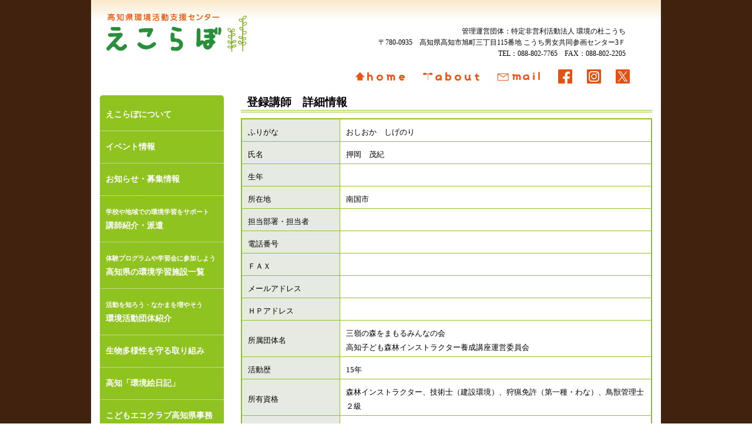

--- FILE ---
content_type: text/html
request_url: https://ecolabo-kochi.jp/lecturerinfo.cgi?LECTURER_ID=1366965500
body_size: 3683
content:
<!DOCTYPE HTML PUBLIC "-//W3C//DTD HTML 4.01 Transitional//EN" "http://www.w3.org/TR/html4/loose.dtd">
<html lang="ja">
<head>
	<meta http-equiv="content-type" content="text/html;charset=shift_JIS">
	<title>高知県環境活動支援センターえこらぼ／環境学習講師情報</title>

	<meta name="Keywords" content="">
	<meta name="description" content="">
	<link href="./css/main.css" rel="stylesheet" type="text/css" charset="UTF-8">
	<link href="./css/main_ok.css" rel="stylesheet" type="text/css" charset="UTF-8">
	<link href="./css/thickbox.css" rel="stylesheet" type="text/css" media="all">
	<link href="./css/nivo-slider.css" rel="stylesheet" type="text/css" media="all">

	<!--TOPページ横並びタブ用 -->
	<link href="./css2/ui-lightness/jquery-ui-1.10.2.custom.css" rel="stylesheet">

	<!--[if IE 7 ]> <html class="ie7"> <![endif]--> 
	<!--[if IE 8 ]> <html class="ie8"> <![endif]--> 
	
	<script type="text/javascript" src="./js/jquery-1.9.1.js"></script>
	<!-- script type="text/javascript" src="./js/jquery-1.8.3.min.js"></script-->

	<!--TOPページ横並びタブ用 -->
	<script src="./js/jquery-ui-1.10.2.custom.js" type="text/javascript"></script>
	<script src="./js/ui-func.js" type="text/javascript"></script>

	<!-- file_icon -->
	<script charset="utf-8" src="./js/jquery-ecolabo.js" type="text/javascript"></script>

	<!-- スクロール移動用 -->
	<script charset="utf-8" type="text/javascript" src="./js/sygn.js" ></script>
	<!-- バルーン -->
	<script type="text/javascript" src="./js/jquery.balloon.js" ></script>
	<!-- スライダー -->
	<script type="text/javascript" src="./js/jquery.nivo.slider.js" ></script>
	
	<!--グーグルマップ-->
	<script type="text/javascript" src="https://maps.google.com/maps/api/js?sensor=true" charset="utf-8"></script>

</head>
<body>
<div id="Container">
	<div id="Wrapper">
<div id="Header" class="backnumber">
<a href="http://ecolabo-kochi.jp"><img src="./file/ecolabo-rogo-2016.png" alt="えこらぼロゴ" title="えこらぼロゴ"></a><div><ul><li>管理運営団体：特定非営利活動法人 環境の杜こうち</li><li class="address">〒780-0935　高知県高知市旭町三丁目115番地 こうち男女共同参画センター3Ｆ</li><li class="tel">TEL：088-802-7765　FAX：088-802-2205</li></ul></div><div class="menu"><ul><li><a href="http://ecolabo-kochi.jp"><img src="./images/home.png" alt="ＨＯＭＥへ" title="ＨＯＭＥへ戻る"></a></li><li><a href="http://ecolabo-kochi.jp/about.html"><img src="./images/about.png" alt="about｜えこらぼについて" title="about｜えこらぼについて"></a></li><li><a href="https://ecolabo-kochi.jp/inquire.cgi"><img src="./images/mail.png" alt="mail｜お問合せはこちらから" title="mail｜お問合せはこちらから"></a></li><li><a href="https://www.facebook.com/ecolabo.kochi/?ref=aymt_homepage_panel&eid=ARD1Yv2E" target="_blank" rel="noopener"><img src="./images/facebook.svg" alt="えこらぼ｜facebook" title="えこらぼ｜facebook" style="width:24px;height:24px;"></a></li><li><a href="https://www.instagram.com/ecolabo_kochi/" target="_blank" rel="noopener"><img src="./images/instagram.svg" alt="えこらぼ｜instagram" title="えこらぼ｜instagram" style="width:24px;height:24px;"></a></li><li><a href="https://x.com/ecolabo_kochi" target="_blank" rel="noopener"><img src="./images/x.svg" alt="えこらぼ｜X" title="えこらぼ｜X" style="width:24px;height:24px;"></a></li></ul></div><div></div>

</div><!-- Header -->
		<div id="Contents" class="clearfix">
			
			<!-- SideMenuL -->
			<div id="SideMenuL">
	<dl id="sideCategoryList" class="accordion">
			<dd class="link_category">
		<a href="http://ecolabo-kochi.jp/about.html" class='active'>
			えこらぼについて
		</a>
	</dd>
	<dd class="link_category">
		<a href="http://ecolabo-kochi.jp/newinfo.cgi?TabType=1" class='active'>
			イベント情報
		</a>
	</dd>
	<dd class="link_category">
		<a href="http://ecolabo-kochi.jp/newinfo.cgi?TabType=2" class='active'>
			お知らせ・募集情報
		</a>
	</dd>
	<dd class="link_category">
		<a href="http://ecolabo-kochi.jp/introduce.html" class='active'>
			<span>学校や地域での環境学習をサポート</span>講師紹介・派遣
		</a>
	</dd>
	<dd class="link_category">
		<a href="http://ecolabo-kochi.jp/natural-experience.html" class='active'>
			<span>体験プログラムや学習会に参加しよう</span>高知県の環境学習施設一覧
		</a>
	</dd>
	<dd class="link_category">
		<a href="http://ecolabo-kochi.jp/group_introduce.html" class='active'>
			<span>活動を知ろう・なかまを増やそう</span>環境活動団体紹介
		</a>
	</dd>
	<dd class="link_category">
		<a href="https://ecolabo-kochi.jp/biodiversity.html" class='active'>
			生物多様性を守る取り組み
		</a>
	</dd>
	<dd class="link_category">
		<a href="https://ecolabo-kochi.jp/nikki_r07.html" class='active'>
			高知「環境絵日記」
		</a>
	</dd>
	<dd class="link_category">
		<a href="http://ecolabo-kochi.jp/kodomo_ecoclub.html" class='active'>
			こどもエコクラブ高知県事務局
		</a>
	</dd>
	<dd class="link_category">
		<a href="http://ecolabo-kochi.jp/ecolabo_news.html" class='active'>
			メールマガジン<br>「えこらぼだより」
		</a>
	</dd>
	<dd class="link_category">
		<a href="http://ecolabo-kochi.jp/category_subsidy.html" class='active'>
			助成金情報
		</a>
	</dd>
	<dd class="link_category">
		<a href="http://ecolabo-kochi.jp/category_link.html" class='active'>
			リンク集
		</a>
	</dd>
	<dd class="link_category">
		<a href="https://ecolabo-kochi.jp/inquire.cgi" class='active'>
			お問い合わせ
		</a>
	</dd>
	<dd class="link_category">
		<a href="http://ecolabo-kochi.jp/sitemap.html" class='active'>
			サイトマップ
		</a>
	</dd>

	</dl><!--sideCategoryList end-->
	<div id="SideMenuLfree">
		<a href="./kochi_plan_public.html" style="display:block; margin:0 0 20px 0;"><img src="./file/kochi_plan_side_r7.jpg" alt="令和7年度ふるさとのいのちをつなぐ 生物多様性こうちプラン大賞" title="令和7年度ふるさとのいのちをつなぐ 生物多様性こうちプラン大賞"></a><a href="./nikki_r07.html" style="display:block; margin:0 0 20px 0;"><img src="./file/enikki_r7_side.jpg" alt="令和7年度　高知「環境絵日記」" title="令和7年度　高知「環境絵日記」"></a><a href="./eco_senryu_res06.html" title="第6回こうちエコ川柳大賞｜選考結果" style="display:block; margin:0 0 20px 0;"><img src="https://ecolabo-kochi.jp/file/senryu_6th_kekka_side.jpg" alt="第6回こうちエコ川柳大賞｜選考結果" title="第6回こうちエコ川柳大賞｜選考結果"></a><a href="http://ecolabo-kochi.jp/kodomo_ecoclub.html" style="display:block; margin:0 0 20px 0;"><img src="./images/leftBanner_kodomoeco.png" title="こどもエコクラブ"></a><a href="http://ecolabo-kochi.jp/ecolabo_news.html" style="display:block; margin:0 0 20px 0;"><img src="./images/ecolabo_dayori_bunner.png" title="メールマガジン「えこらぼだより」" alt="メールマガジン「えこらぼだより」"></a><!--<a href="http://ecolabo-kochi.jp//natural-experience.html" style="display:block; margin:0 0 20px 0;"><img src="https://ecolabo-kochi.jp/file/natural-experience.jpg" alt="自然体験・環境学習施設一覧ページへ" title="自然体験・環境学習施設一覧ページへ"></a>-->
	</div><!--SideMenuLfree end-->
</div><!-- SideMenuL -->


			<div id="Works">
				<div id="lecturerInfo">
	<div class="PageTitle">
	<h1>登録講師　詳細情報</h1>
	</div>

	<table>
							<tr>
								<th>ふりがな</th>
								<td>おしおか　しげのり</td>
							</tr>
							<tr>
								<th>氏名</th>
								<td>押岡　茂紀</td>
							</tr>
							<tr>
								<th>生年</th>
								<td></td>
							</tr>
							<tr>
								<th>所在地</th>
								<td>南国市</td>
							</tr>
							<tr>
								<th>担当部署・担当者</th>
								<td></td>
							</tr>
							<tr>
								<th>電話番号</th>
								<td></td>
							</tr>
							<tr>
								<th>ＦＡＸ</th>
								<td></td>
							</tr>
							<tr>
								<th>メールアドレス</th>
								<td></td>
							</tr>
							<tr>
								<th>ＨＰアドレス</th>
								<td></td>
							</tr>
							<tr>
								<th>所属団体名</th>
								<td>三嶺の森をまもるみんなの会<br>高知子ども森林インストラクター養成講座運営委員会</td>
							</tr>
							<tr>
								<th>活動歴</th>
								<td>15年</td>
							</tr>
							<tr>
								<th>所有資格</th>
								<td>森林インストラクター、技術士（建設環境）、狩猟免許（第一種・わな）、鳥獣管理士２級</td>
							</tr>
							<tr>
								<th>分野</th>
								<td>
	<dl>
		<dt>自然環境：</dt><dd>森林・里山</dd><dd>生き物</dd><dd>植物</dd>
	</dl>
	<dl>
		<dt>地球環境：</dt><dd>生物多様性</dd>
	</dl>
	<dl>
		<dt>産業と環境：</dt><dd>林業</dd>
	</dl>
								</td>
							</tr>
							<tr>
								<th>対象</th>
								<td>
								<label>小学校高学年</label><br>
								<label>中学生</label><br>
								<label>高校生</label><br>
								<label>大学生</label><br>
								<label>大人</label><br>
								</td>
							</tr>
							<tr>
								<th>実施方法</th>
								<td>
								<label>講演</label><br>
								<label>体験、遊び</label><br>
								<label>調査</label><br>
								</td>
							</tr>
							<tr>
								<th>学習内容及び活動実績</th>
								<td>『三嶺の森をまもるみんなの会』<br>　三嶺山域や剣山系におけるニホンジカによる自然植生への被害に危機意識を持った<br>　有志が集まり結成した団体です。ボランティア活動を通じて市民と各関係機関との<br>　連携協働を深め、三嶺山系の保全と再生に向けた取り組みを進めています。<br><br>『高知子ども森林インストラクター養成講座運営委員会』（以下、委員会）<br>　養成講座を通して子ども達が、森林に興味を持ち、正しい理解を深め、森林を守り<br>　育てる意識を高めること、学校や地域の森林学習・森林ボランティアや緑の少年団<br>　の中で、中核となるリーダーを養成するため、森林に関する体験型の講座を行ってました。<br>　（現在、休止中）</td>
							</tr>
							<tr>
								<th>一言メッセージ</th>
								<td></td>
							</tr>
							<tr>
								<th>その他</th>
								<td></td>
							</tr>

	</table>

<br clear="all">

<form name="FrmSearch" action="javascript:history.back();" method="POST" class="btn_modoru">
	<input type="submit" style="ime-mode:active;line-height:20px;height:30px;padding:0 10px;" value="一覧ページへ戻る">
</form>
</div><!--lecturerInfo-->

				
				
				
			</div><!-- Works -->
		</div><!-- Contents -->
		<div id="Footer" class="clearfix">
			<div class="inner"><div class="info"><img src="./file/ecolabo-rogo-2016.png" alt="高知県活動支援センターえこらぼ" title="高知県活動支援センターえこらぼ"><dl><dt>■管理運営団体</dt><dd>特定非営利活動法人 環境の杜こうち</dd><dd>〒780-0935　高知県高知市旭町三丁目115番地 こうち男女共同参画センター3Ｆ</dd><dd>TEL：088-802-7765　FAX：088-802-2205</dd></dl></div><ul><li><a href="http://ecolabo-kochi.jp"><img src="./images/home.png" alt="ＨＯＭＥへ" title="ＨＯＭＥへ戻る"></a></li><li><a href="http://ecolabo-kochi.jp/about.html"><img src="./images/about.png" alt="about｜えこらぼについて" title="about｜えこらぼについて"></a></li><li><a href="https://ecolabo-kochi.jp/inquire.cgi"><img src="./images/mail.png" alt="mail｜お問合せはこちらから" title="mail｜お問合せはこちらから"></a></li><li><a href="https://www.facebook.com/ecolabo.kochi/?ref=aymt_homepage_panel&eid=ARD1Yv2E" target="_blank" rel="noopener"><img src="./images/facebook.svg" alt="えこらぼ｜facebook" title="えこらぼ｜facebook" style="width:24px;height:24px;margin:10px 10px 0 0;"></a></li><li><a href="https://www.instagram.com/ecolabo_kochi/" target="_blank" rel="noopener"><img src="./images/instagram.svg" alt="えこらぼ｜instagram" title="えこらぼ｜instagram" style="width:24px;height:24px;margin:10px 10px 0 0;"></a></li><li><a href="https://x.com/ecolabo_kochi" target="_blank" rel="noopener"><img src="./images/x.svg" alt="えこらぼ｜X" title="えこらぼ｜X" style="width:24px;height:24px;margin:10px 0px 0 0;"></a></li></ul></div><!--inner-->

		<div class="bottommost">
			<p>Copyright @ ecolabo All Rights Reserved.</p></div>
		</div><!-- Footer -->
	</div><!-- Wrapper -->
</div><!-- Container -->
		<div id="page-top"><a href="#TOP" title="このページのトップに戻る">　</a></div>
</body>
</html>


--- FILE ---
content_type: text/css
request_url: https://ecolabo-kochi.jp/css/main.css
body_size: 9903
content:
@charset "utf-8";

@import url("base.css");
/*基本設定*/
@import url("reset.css");
/*リセット設定*/


/*▼〓〓〓基本セット〓〓〓▼*/
body {
	font-family: "ヒラギノ角ゴ Pro W3", "Hiragino Kaku Gothic Pro", "メイリオ", Meiryo, Osaka, "ＭＳ Ｐゴシック", "MS PGothic";
}

/*div,
ul,dl,
img{border:solid 1px red;}
*/
#Container {
	width: 100%;
	height: 100%;
	/*background:url(../images/prototype_bg_img.gif);*/
	background: #40220f;
}

#WrapperTop,
#Wrapper {
	background-color: #ffffff;
	width: 970px;
	margin: 0 auto;
	padding: 0;
}

/* 全頁共通のヘッダー */
#Header {
	width: 970px;
	height: 142px;
	display: block;
	position: relative;
	text-align: left;
	font-size: 1.3em;
	margin: 0 auto 0px auto;
	background: url(../images/header_back.jpg) repeat-x;
	overflow: hidden;
}

#SearchItem {
	display: block;
	height: 25px;
	margin: 0 0 5px 0;
	float: right;
}

/* 全頁共通メインイメージ */
#Header img.logo {
	position: relative;
	top: 30px;
	left: 20px;
	display: block;
	z-index: 1;
}

#Header div {
	width: 520px;
	font-size: 0.7em;
	position: relative;
	display: block;
	top: -70px;
	left: 390px;
}

#Header div li {
	display: block;
	text-align: right;

}

#Header div li.tel,
#Header div li.address {
	margin-top: -5px;
}


#Header div.menu {
	position: relative;
	top: -76px;
	left: 435px;
	display: block;
	width: 502px;
	height: 35px;
	z-index: 10;
	font-size: 16px;

}

#Header .menu ul {
	float: right;
	height: 27px;
	width: auto;
	display: block;
	padding-top: 20px;

}

#Header .menu li {
	background: #ffffff;
	padding: 0 20px 0 5px;
	font-weight: 600;
	float: left;
}

#Header .menu li a {
	display: block;
}

#Header .menu li a:hover {
	display: block;
	color: #10a49d;
}


#ContentsTop,
#Contents {
	width: 970px;
	margin: 20px auto 0px auto;
	text-align: left;
	padding: 0;
	clear: both;
}

#ContentsTop,
#Contents {
	position: relative;
}

/* コンテンツ内のメインイメージ */
#ContentsTop #TopImage {
	/*width:710px;
	margin:0px 15px 20px 0px;
	float:right;*/
	display: none;
}

#ContentsTop #TopImage a {
	width: 100%;
	height: 100%;
	display: inline-block;
	margin-bottom: 20px;
}

#ContentsTop #TopImage a+a {
	margin-bottom: 0px;
}

#ContentsTop #TopImage img {
	border: solid 1px rgba(0, 0, 0, 0.1);
}

/* コンテンツ内のメインイメージ（ie7対応） */


/* コンテンツ内のメインイメージ */
#Works .MainImage {
	width: 72px;
	margin-bottom: 10px;

}

#Works .MainImage>img {
	max-width: 640px;
	margin: 0 auto;
	display: block;
}



/* TOPのWORKS */
#WrapperTop #Works {
	display: block;
	text-align: left;
	width: 700px;
	float: right;
	/*margin:0 20px 30px 5px;*/
	margin: 318px 20px 30px 5px;
}

/* 配下ページのWORKS */

#Wrapper #Works {
	display: block;
	text-align: left;
	margin: 0 15px 40px 0;
	padding: 0;
}

#Contents>#Works {
	width: 700px;
	margin-top: 0px;
	float: right;
}

/* 固定・フリーページ用のコンテンツ内のメインイメージ */
#Wrapper #Main_img {
	margin: 0 0 0 0;
	clear: both;
}

/* 左カラム（全頁に表示） */
#SideMenuL {
	float: left;
	width: 211px;
	display: block;
	text-align: left;
	font-size: 1.1em;
	margin: 0 0 0px 15px;
	background: url(../images/sidemenu_top.png) no-repeat;
}

#sideCategoryList {
	margin-top: 6px;
}

#sideCategoryList dt.main_category,
#sideCategoryList dd.link_category {
	color: #ffffff;
	font-size: 14px;
	font-weight: 600;
	/*background:url(../images/sidemenu_base.png) no-repeat;*/
	background: #8FC31F;
	cursor: pointer;
	border-bottom: dotted 1px #ffffff;
}

#sideCategoryList dd.link_category a {
	display: inline-block;
	padding: 15px 10px;
	color: #fff;
	width: 191px;
	height: 100%;
}

#sideCategoryList dd.link_category span {
	display: block;
	font-size: 0.8em;
}

#sideCategoryList dt.main_category:hover,
#sideCategoryList dd.link_category:hover {
	background: #316745;
}

#sideCategoryList dt.main_category:hover dd {
	display: block !important;
}

/* SideMenuL内の左共通エリア */
#SideMenuLfree {
	background: url(../images/sidemenu_bottom.gif) no-repeat;
	padding-top: 30px;
}

/* SideMenuR */
#SideMenuR {
	display: block;
	width: 150px;
	float: right;
}

/* トップメインイメージ下のリンク */
@font-face {
	font-family: 'condenseicon';
	src: url('../font/CONDENSEicon.eot');
	/* IE9 Compat Modes */
	src: url('../font/CONDENSEicon.eot?#iefix') format('embedded-opentype'),
		/* IE6-IE8 */
		url('../font/CONDENSEicon.woff') format('woff'),
		/* Modern Browsers */
		url('../font/CONDENSEicon.otf') format('opentype'),
		url('../font/CONDENSEicon.ttf') format('truetype');
	/* Safari, Android, iOS */
}

.top_shosai {
	width: 120px;
	position: absolute;
	top: 336px;
	right: 15px;
	border: 1px solid;
	line-height: 18px;
	text-align: center;
}

.top_shosai span {
	font-family: "condenseicon";
	font-size: 17px;
	margin-left: 4px;
}

.top_shosai:hover {
	border: 1px solid #FF7F50;
	background: #FF7F50;
	color: #fff;
}

/* フッター */
#Footer {
	width: 970px;
	position: relative;
	display: block;
	font-size: 0.9em;
	clear: both;
}

#Footer .inner .info {
	width: 600px;
	height: auto;
	margin: 0 0 0 15px;
	display: inline-block;
	vertical-align: top;
}

#Footer .inner dl {
	width: 300px;
	height: auto;
	display: inline-block;
	vertical-align: bottom;
	margin: 0 0 10px 15px;
	line-height: 21px;
}

#Footer .inner dt {
	font-size: 1.0rem;
}

#Footer .inner img {
	width: auto;
	height: auto;
	display: inline-block;
	vertical-align: bottom;
}

#Footer .inner ul {
	width: 300px;
	display: inline-block;
	vertical-align: bottom;
	margin: 0 0 10px 0;
}

#Footer .inner li {
	display: inline-block;
	vertical-align: top;
}

#Footer .bottommost {
	clear: both;
	display: block;
	position: relative;
	height: 30px;
	width: 970px;
	margin: 0px 0 0 0;
	background: url(../images/footerline.jpg) repeat-x;

}

#Footer .bottommost>p {
	color: #ffffff;
	font-size: 1em;
	display: block;
	width: 240px;
	position: relative;
	margin: 0 auto;
	padding-top: 4px;
}

/* 基本情報のフリースペース（TOPのみに表示） */

.top1,
.top3,
.top4,
.top5 {
	width: 545px;
	margin: 0px 0px 15px 0px;
	display: block;
	overflow: hidden;
}

/*フリースペース1*/
.top1 {
	width: 535px;
	clear: both;
	background: url(../images/topics.jpg) no-repeat;
	background-position: 0px 0px;
	margin: 0px 0px 0px 0px;
	padding-top: 28px;
	float: left;
}

.top1 div.top1inner {
	height: 210px;
	border: solid 1px #8fc31f;
	padding: 10px 10px 10px 15px;
	overflow: auto;
}

.top1 div.top1inner dl {
	font-size: 1.1em;
}

.top1 div.top1inner dt {
	font-size: 1.1em;
}

.top1 div.top1inner dd {
	margin-bottom: 10px;
}

.top1 div.top1inner dd a {
	color: #ff7f50;
	font-weight: 600;
}

.top1 img {
	max-width: 515px;
	max-height: 215px;
}

/*フリースペース2*/

.top2 {
	display: block;
	width: 140px;
	float: right;
}

.top2 li {
	margin: 0 0 5px 0;
	line-height: 0;
	text-align: center;
}

/*.top3{
	margin-left:1px;
}*/
.top3 {
	position: absolute;
	top: 0;
	right: 20px;
	width: 700px;
}

/*フリースペース4(ツイッターエリア )*/
.top4 {
	padding-top: 28px;
}

.twtr-doc {
	display: block;
	overflow: hidden;
	border: solid 1px #8fc320;
}

/*フリースペース5(google)*/
#google form table {
	margin: 0 auto;
}

#topMenuList li {
	width: 200px;
	display: block;
}

#topMenuList li a {
	display: block;
	width: 165px;
	color: #808080;
	background-repeat: no-repeat;
	background-position: 0px 0px;
}

div.tab_click {
	width: 250px;
	background: rgba(220, 220, 220, 0.0);
	position: absolute;
	top: 5px;
	left: 285px;
	z-index: 100;
	color: #8fc320;
	font-weight: 600;
}

/* 新着 イベント　お知らせ　助成金情報　横並びタブ */
#tabs {
	float: left;
	background: #ffffff;
}

#ui-id-1 {
	background: url(../images/top_new.png) no-repeat;
}

#ui-id-2 {
	background: url(../images/top_event.png) no-repeat;
}

#ui-id-3 {
	background: url(../images/top_announce.png) no-repeat;
}

#ui-id-4 {
	background: url(../images/top_subsidy.png) no-repeat;
}

/*↑横並びタブ　ここまで*/


.InfoArea {
	clear: both;
	display: block;
	width: 545px;
	height: 340px;
	margin: 0px 0 15px 7px;
	border: solid 1px #8fc31f;
}

/*tabs内のリンク表示*/
#tabs ul li a {
	display: block;
	width: 59px;
	height: 16px;
	color: #8fc31f;
	text-align: center;

}

#tabs a:hover {
	color: #008000;
}

/* バックナンバー */
#tabs a.BackNumber {
	width: 148px;
	height: 23px;
	float: right;
	color: #556b2f;
	font-weight: 800;
	margin: 4px 0 0 0;
	font-size: 0.9em;

}

.InfoArea dl.Info {
	height: 290px;
	width: 530px;
	position: relative;
	background-position: top 0px left -14px;
	margin: 43px 0px 0 2px;
	padding: 5px 0px 0 15px;
	overflow: auto;
	border-bottom: dotted 1px #a9a9a9;
}

.ie7 .InfoArea dl.Info {
	top: 43px;
}

/* 新着情報 スクロールバーの装飾*/
.InfoArea dl.Info {
	scrollbar-arrow-color: #696969;
	scrollbar-face-color: #e6e4e2;
	scrollbar-3dlight-color: #ffffff;
	scrollbar-darkshadow-color: #ffffff;
	scrollbar-highlight-color: #ffffff;
	scrollbar-shadow-color: #ffffff;
	scrollbar-track-color: #ffffff;
}

.Info dt,
.Info dd>span {
	font-size: 1.1em;


}

dl.Info dt {
	clear: both;
	margin: 0px 10px 0 0;

}

.ie7 dl.Info dt {
	clear: both;
	margin: 0px 10px 0 0;
}

dl.Info dd {
	margin-bottom: 40px;
	width: 470px;
	margin: -24px 0 20px 0;
	text-indent: 6.5em;
}

.ie7 dl.Info dd {
	margin: -24px 0 0px 0;

}

dl.Info dd>a {
	display: block;
	float: right;
	width: 120px;
	color: #8fc31f;
}

dl.Info dd>a:hover {
	color: #008000;
}

dl.Info dd.newinfoText {
	width: 510px;
	border-bottom: dotted 2px #52aad2;
	margin-bottom: 10px;
	font-size: 0.9em;
}

/* 新着バックナンバー */
.New_bknb,
.Backnb {
	line-height: 2em;
}

.New_bknb {
	border-top: solid 1px #ded1c1;
}

.New_bknb span {
	font-size: 12px;
}

.Detail {
	float: right;
	margin: 0 20px 10px 0;
}

.New_bknb a.newinfo_ttl {
	display: block;
	font-weight: 600;
}



/* フリーページ（メイン部）・バックナンバータイトル・ */
.PageTitle {
	width: auto;
	height: auto;
	margin-bottom: 10px;
}

#Works h1 {
	width: 700px;
	background: url(../images/h1_line.gif) no-repeat;
	height: auto;
	background-position: 0 bottom;
	position: relative;
	text-indent: 10px;
	font-weight: 700;
	font-size: 1.5em;
	margin: 0 0 5px 0;
	padding-bottom: 5px;
	display: block;
	overflow: hidden;
}

#BackNumber div.MainTitle h2 {
	max-width: auto;
	height: 40px;
	line-height: auto;
	text-indent: 0.8em;
	font-size: 14px;
	font-weight: 700;
	text-shadow: 0 0 1px #bbb;
	margin-bottom: 20px;
	color: #000000;
	/*background:url(../images/title_h1.png) no-repeat left top;*/
	padding: .1em .0em .1em .0em;
}

.BackNumber_page>dt:first-child {
	border-top: solid 0px;
}

.backnumber_page_main_title {
	margin-top: -5px;
	margin-left: -25px;
}



/** フリーページ**/

.ContentsBlock {
	width: 665px;
	margin: 0 auto;
	padding: 10px 3px 20px 10px;
	margin: 0 0 0 20px;
}

.ContentsBlock .upfile {
	display: block;
	font-size: 1.1em;
}

.ContentsBlock .upfile a {
	padding-left: 38px;
	display: block;
	margin: 5px;
	line-height: 34px;
}

/*フリーページ　絵日記の表示*/
.ContentsBlock img.nikki {
	width: 250px;
	float: left;
	margin-right: 15px;
}

.ContentsBlock dl {
	width: 680px;

}

.ContentsBlock dt {
	width: 125px;
	font-size: 14px;
	font-weight: 600;
	padding: 5px 5px 5px 26px;
	margin: 10px 0 10px 0;
	background: url(../images/contents_list_icon.png) no-repeat;
	background-position: 8px 12px;
}

.ContentsBlock dd,
.ContentsBlock dd.bus {
	width: 520px;
}

.ContentsBlock dd {
	margin: -40px 0 0 140px;
}

/*2個目のdd*/
.ContentsBlock dd.bus {
	margin: 5px 0 0 0px;
}

.ContentsBlock dd.bus_line2 {
	margin: 5px 0 0 140px;
}

.ContentsBlock li {
	background: url(../images/topics_list_icon.png) no-repeat;
	background-position: 0px 8px;
	padding: 0 0 0 21px;
	line-height: 2.3em;
}

/*フリーページ 移動博物館写真表示用*/
.ContentsBlock table.idou {
	width: 600px;
	margin: 0 auto;
}

.ContentsBlock th.idou {
	font-weight: 700;
	padding-bottom: 10px;

}

.ContentsBlock td.idou {
	padding: 0 0 40px 0;
}

/* フリーページ（メイン・サブタイトル）・バックナンバー頁タイトル */

#Works div.TitleMain h2.TitleMain1,
#Works div.TitleMain h2.TitleMain2,
#Works div.TitleSub h3.TitleSub1,
#Works div.TitleSub h3.TitleSub2 {
	max-width: auto;
	font-weight: 700;
	font-size: 14px;
	line-height: auto;
	height: 40px;
	margin-left: -30px;
}


/*トップページ　バナー*/
.top_banner {
	margin-bottom: 10px;
}

/* ページタイトル・見出し */
#Works div.TitleMain,
#Works div.TitleSub {
	display: block;
	margin: 0 -3px 10px 0px;
	position: relative;
}

#Works div.TitleMain h2.TitleMain1,
#Works div.TitleMain h2.TitleMain2 {
	text-indent: 37px;
	line-height: 2.2em;
	position: relative;
	width: 742px;
	color: #ffffff;
	font-size: 1.4em;

}

#Works div.TitleMain h2.TitleMain1 {
	background: url(../images/main_title01.jpg) no-repeat;
}

#Works div.TitleMain h2.TitleMain2 {
	background: url(../images/main_title02.gif) no-repeat;
}


#Works div.TitleSub h3.TitleSub1,
#Works div.TitleSub h3.TitleSub2 {
	width: 742px;
	max-width: auto;
	height: 40px;
	line-height: 44px;
	display: block;
	font-size: 15px;
	font-weight: 600;
	padding: .1em .0em .1em .2em;
	margin-bottom: 10px;
	color: #ffffff;
	text-indent: 1em;


}

#Works div.TitleSub h3.TitleSub1 {
	background: url(../images/sub_title01.gif) no-repeat;
	background-position: 0px 10px;
}

#Works div.TitleSub h3.TitleSub2 {
	background: url(../images/sub_title02.gif) no-repeat;
	background-position: 0px 10px;
}

/*環境活動団体一覧 */
#grouplist>table,
/*講師一覧 */
#lecturerlist>table,
/*映像資料一覧 */
#filmlist>table {
	border: solid 2px #8fc31f;
	width: 100%;
}

#grouplist>table th,
#grouplist>table td,
#lecturerlist>table th,
#lecturerlist>table td,
#filmlist>table th,
#filmlist>table td {
	border: solid 1px #8fc31f;
	padding: 8px 3px 3px 3px;
}

#lecturerlist>table th {
	border-bottom: solid 2px #8fc31f;
}

#grouplist>table td,
#lecturerlist>table td,
#filmlist>table td {
	text-align: center;
}

.dantai_name {
	width: 330px;
	text-align: center;
}

.cecter {
	width: 16px;
	height: 130px;
	writing-mode: tb-rl;
	text-align: left;
}

#lecturerlist>table th,
#grouplist>table th {
	width: 23px;
	height: 60px;
	text-align: center;
	vertical-align: middle;
	font-weight: 600;
}

.tiiki,
.shozaiti {
	width: 30px;
	height: 130px;
	padding-right: 8px !important;
	padding-left: 0px !important;
	text-align: left;
}

.shozaiti {
	width: 80px;
	line-height: 80px;
}

.ie8 .shozaiti {
	width: 80px;
}

.ie7 .shozaiti {
	display: block;
	width: 80px;
	text-align: center;
	vertical-align: top;
}

.tleft {
	text-align: left !important;
}

/*映像資料一覧 バルーン*/
.tooltip_out {
	width: 420px;
	user-select: none;
	-moz-user-select: none;
	-webkit-user-select: none;
	-ms-user-select: none;
}

.tooltip_out span,
.tooltip_out img {
	display: block;
}

.tooltip_out span {
	font-size: 16px;
	font-weight: bold;
}

.tooltip_out img {
	margin: 0px 10px 0 0;
	float: left;
	max-width: 200px;
}

/*映像資料一覧 バルーン*/
.tooltip {
	cursor: pointer;
}

#filmlist,
#rufous-sandbox+div,
#rufous-sandbox+div+div,
.tooltip_title,
.tooltip_s_img,
.tooltip_s_img+p {
	user-select: none;
	-moz-user-select: none;
	-webkit-user-select: none;
	-ms-user-select: none;
}

.tooltip_title,
.tooltip_s_img {
	display: block;
}

.tooltip_title {
	font-size: 12px;
	font-weight: bold;
}

.tooltip_s_img {
	margin: 0px 10px 0 0;
	float: left;
	max-width: 200px;
}

/* 登録講師一覧 */
#lecturerlist select {
	padding: 5px;
}

#lecturerlist .search_box,
#lecturerlist .reset_box,
#grouplist .search_box,
#grouplist .reset__box {
	margin: 20px auto;
}

#lecturerlist .search_button,
#grouplist .search_button {
	width: 200px;
	display: block;
	height: 50px;
	margin: 0 auto;
	background: url(../images/icon_search.png) no-repeat 10px 50% rgb(242, 150, 0);
	background-size: 30px;
	cursor: pointer;
	border: none;
	border-radius: 5px;
	box-shadow: inset 0 2px 0 rgba(255, 255, 255, 0.2), 0 2px 2px rgba(0, 0, 0, 0.19);
}

#lecturerlist .search_button:hover,
#grouplist .search_button:hover {
	background: url(../images/icon_search.png) no-repeat 10px 50% rgba(242, 150, 0, 0.7);
	background-size: 30px;
}

#lecturerlist .reset_button,
#grouplist .reset_button {
	padding: 0 10px;
	height: 30px;
	line-height: 20px;
	margin-bottom: 10px;
	cursor: pointer;
}

/* 登録講師一覧（地域から探す) */
#lecturerlist .t_title {
	background: #316745;
	color: #ffffff;
	text-align: center;
	letter-spacing: 2px;
}

/*登録講師一覧 奇数列 */
#lecturerlist>table tr>td,
#lecturerlist>table tr>td+td+td,
#lecturerlist>table tr>td+td+td+td+td,
#lecturerlist>table tr>td+td+td+td+td+td+td {
	background: #ffffff;
}

/*登録講師一覧 偶数列 */
#lecturerlist>table tr th,
#grouplist>table tr th {
	background: #e6eae3;
}

#lecturerlist tr:hover {
	background: rgba(216, 260, 152, 0.5) !important;
}

/*#lecturerlist .teacher_name{
	text-align:center;
	letter-spacing:20px;
	}*/
#lecturerlist table {
	position: relative;
}

#lecturerlist table td,
#grouplist table td {
	padding: 10px 10px !important;
	text-align: left !important;
}

#lecturerlist table td.tleft,
#grouplist table td.tleft {
	width: 20%;
}

#lecturerlist table td.field {
	width: 18%;
}

#grouplist table td.field {
	width: 20%;
}

#lecturerlist table td.coments,
#grouplist table td.coments {
	width: 50%;
}

#grouplist table td.area {
	width: 10%;
}

#lecturerlist table td.tleft,
#grouplist table td.tleft {
	font-weight: 600;
	font-size: 14px;
}

/*講師一覧検索フォーム・団体一覧検索フォーム*/
.kensaku_grouplist {
	width: auto;
}


.kensaku_lecturelist th,
.kensaku_grouplist th {
	padding: 15px 5px 15px 5px;
	font-weight: 600;
	width: 100px;
}

.kensaku_lecturelist td,
.kensaku_grouplist td {
	padding: 15px 0 15px 0;
	width: 550px;
}

.kensaku_lecturelist td input,
.kensaku_grouplist td input {
	margin: 0 10px 10px 0;
}

.kensaku_lecturelist th.Lecturer_Field {
	vertical-align: top;
}

.kensaku_lecturelist td dl {
	clear: both;
	width: 100%;
	height: auto;
	margin: 0 0 10px 0;
	padding-bottom: 10px;
	overflow: hidden;
	border-bottom: solid 1px #dcdcdc;
}

.kensaku_lecturelist td dt {
	font-weight: 600;
	margin-bottom: 10px;
}

.kensaku_lecturelist td dd {
	float: left;
	margin-right: 10px;
}

.kensaku_lecturelist td label.art,
.kensaku_lecturelist td label.other {
	display: block;
	font-weight: 600;
	margin: 0 0 10px 0;
	padding-bottom: 10px;
	border-bottom: solid 1px #dcdcdc;
}

/* 映像資料*/
#filmlist>table th {
	background: #e6eae3 !important;
	text-align: center;
	letter-spacing: 2px;
}

/* 映像資料*/
#filmlist>table td {
	padding: 4px 5px 3px 5px !important;
	text-align: left;
}

/* 映像資料 (媒体) */
.baitai {
	width: 60px;
}

/* 映像資料 (分) */
.fun {
	width: 53px;
}

#filmlist>table tr>td+td+td+td {
	text-align: right;
}

/* 映像資料 (発売元) */
.hanbaimoto {
	width: 90px !important;
}

#filmlist>table tr>td+td+td+td+td {
	text-align: left;
}

/* 映像資料 タイトル */
#filmlist>table td.new_icon {
	text-align: left !important;
	background: url(../images/new_file.gif) no-repeat;
	background-position: 5px 5px;
}

#filmlist>table td.new_icon>div {
	padding-top: 20px !important;
}

#filmlist>table tr:hover {
	background: #e0ebaf
}

#grouplist .TitleMain2,
#lecturerlist .TitleMain2,
#filmlist .TitleMain2 {
	margin-left: 0px !important;
}

/*密着レポートページ　写真下の余白*/
.ContentsBlock img {
	margin-bottom: 10px;
	max-width: 100%;
}

/*強調太文字*/
.ContentsBlock .emphasis {
	font-size: 1.3em;
	font-weight: 600;
	line-height: 1.7em;
}

/*環境絵日記大賞　画像の右にくるブロック*/
.ContentsBlock .enikki_taisyou {
	margin: 0px 0px 0 0px;
	width: 660px;
}

.ContentsBlock .enikki_taisyou>div {
	width: 390px;
	height: auto;
	display: block;
	float: right;
}

.ContentsBlock .enikki_taisyou>div+div {
	width: 250px;
	height: auto;
	display: block;
	float: left;

}

.ContentsBlock .enikki_taisyou>div+div img {
	width: 250px;
	border: solid 1px #a9a9a9;
}

/*環境絵日記大賞　選考委員会　講評*/
.ContentsBlock .enikki {
	font-size: 1.5em;
	font-weight: 700;
	color: #006600;
	margin-bottom: 10px;
}

/*環境絵日記大賞　講評署名*/

.ContentsBlock .syomei {
	text-align: right;
}

/*環境絵日記大賞　大賞のイメージ*/
.ContentsBlock .grand_prize {
	background: url(../images/grand_prize.gif) no-repeat;
	background-position: 515px 2px;
}

/*環境絵日記大賞　賞のイメージ*/
.ContentsBlock .prize {
	background: url(../images/prize.gif) no-repeat;
	background-position: 520px 0px;
}

.ContentsBlock .grand_prize,
.ContentsBlock .prize {
	display: block;
	width: 600px;
	height: 80px;
	padding-top: 25px;

}

/*環境絵日記えこらぼ賞（入賞）テーブル */
.ContentsBlock table.nyusyou {
	margin: 0 auto;
	width: 660px;
}

.ContentsBlock th.nyusyou {
	border-bottom: solid 2px #8fc31f;
	font-weight: 600;
	font-size: 1.3em;
	padding: 5px 10px 5px 0px;
}

.ContentsBlock td.nyusyou {
	padding: 5px 10px 5px 0px;
	border-bottom: solid 1px #808080;
}

.ContentsBlock table.nyusyou img {
	width: 130px;
	border: solid 1px #808080;
}

/*えこらぼご利用時間　フィフティ・フィフティ事業ページ　テーブル*/
.fs_table {
	width: 620px;
	margin: 10px auto;
}

.fs_table caption {
	caption-side: bottom;
}

.fs_table th,
.fs_table tr,
.fs_table td {
	border: 1px solid #999999;
	padding: 5px;
}

.fs_table th {
	width: 160px;
	background: #d3d3d3;
	text-align: center;
}

.fs_table td {
	text-indent: 20px;
}

/* リンク集 */
.LinkContents {
	display: block;
	overflow: hidden;
	padding: 0 10px 10px 5px;
}

.LinkContents dt {
	display: block;
	font-size: 16px;
	text-indent: 15px;
	margin: 30px 0 0 10px;
	border-top: solid 5px #ffffff;
	border-bottom: solid 1px #8f8667;
	border-left: solid 10px #8f8667;
}

.LinkContents dt:hover {
	background: #eae5e3;
	border-top: solid 5px #f3f3f2;
}

.LinkContents dt:first-child {
	margin: 0px 0 0 10px;
}

.LinkContents dd {
	display: block;
	margin: 0 10px 0 30px;
}

.LinkContents dd img {
	margin: 10px 0 16px 0;
}

.ie7 .LinkContents dd img {
	margin: 10px 0 3px 0;
}

.LinkContents dd span {
	margin: 0 0 25px 0;
}

/*下線のみドット表示のテーブル*/
.ContentsBlock .ok_tbl {
	margin: 0 auto;
}

.ContentsBlock td.ok_tbl,
.ContentsBlock th.ok_tbl,
.ContentsBlock td.ok_tbl_long,
.ContentsBlock th.ok_tbl_long {
	border-bottom: dotted 1px #000000 !important;
	padding: 5px 10px 5px 0px;
}

.ContentsBlock th.ok_tbl,
.ContentsBlock th.ok_tbl_long {

	font-weight: 700;
	text-indent: 15px;

}

.ContentsBlock th.ok_tbl,
.ContentsBlock td.ok_tbl {
	width: 180px;
}

.ContentsBlock th.ok_tbl_long,
.ContentsBlock td.ok_tbl_long {
	width: 280px;
}

/*貸し出し用 各種機材ページ*/
#goods>h1+ul {
	margin: 0 0 20px 20px;
}

#goods h2 {
	clear: both;
}

#goods dl {
	display: block;
	width: 533px;
	min-height: 158px;
	padding: 1px;
	float: right;
	margin: 1px;
}

#goods dt {
	display: block;
	line-height: 30px;
	width: 90px;
	background: #8f8667;
	color: #ffffff;
	text-align: center;
	margin: 0 0 1px 0;
}

#goods dd {
	display: block;
	width: 410px;
	float: left;
	margin: -30px 0 1px 95px;
	border-top: solid 1px #8f8667;
	padding-top: 5px;
}

#goods dd>p {}

#goods dl+a>img {
	max-width: 160px;
	max-height: 140px;
}

#goods dd {
	clear: both;
}

.goods_block {
	min-height: 180px;
	border-bottom: dotted 1px #8f8667;
	margin: 0 0 20px 0;
	padding: 0 0 10px 0;
	overflow: hidden;
	font-size: 1.07em;
}

#goods h2 {
	background: url(../images/main_title02.gif) no-repeat;
	color: #ffffff;
	font-weight: 700;
	font-size: 1.5em;
	text-indent: 36px;
	height: 40px;
	line-height: 37px;
	padding-bottom: 15px;
}

/*貸し出し　映像資料ページ（文字・画像が選択できない）*/
#filmlist table div.tooltip .tooltip_out {
	user-select: none;
	-moz-user-select: none;
	-webkit-user-select: none;
	-ms-user-select: none;
}

/* 検索窓 */
table.kensaku,
table.kensaku tr,
table.kensaku td {
	border: solid 0px !important;
	background: #ffffff !important;
}

/* 戻るボタン（ヒストリーバック） */
.btn_modoru {
	text-align: center;
}

/* 環境活動情報提供 */
.Mailform {
	width: 90%;
	margin: 0 auto 20px auto;
}

.Mailform tr:hover,
.Mailform input:focus,
.Mailform textarea:focus {
	background: #e0ebaf;
	padding: 2px 10px;
}

.Mailform th {
	padding-left: 10px;
	width: 30%;
	font-weight: bold;
}

.Mailform th,
.Mailform td {
	padding: 10px 0 10px 0;
	border-bottom: dotted 1px #000;
}

.ie7 .Mailform th,
.ie7 .Mailform td {
	padding: 1px 0 0 0;
}

.Mailform input {
	width: 98%;
	height: 25px;
	line-height: 20px;
	padding: 5px 5px;
}

.Mailform td textarea {
	padding: 5px 5px;
}

#ButtonArea {
	text-align: center;
}

#ButtonArea input:first-child {
	margin-right: 10px;
}

#ButtonArea input {
	padding: 5px;
}

.teikyo_span {
	font-weight: bold;
	border-bottom: 3px double #0E8A3B;
}

/* こうちプラン大賞 応募フォーム */
h2.mail_form_title {
	margin: 40px 0 0;
	font-size: 1.25em;
	font-weight: bold;
}

h2.mail_form_title span {
	font-size: 0.75em;
}

span.required,
.Mailform em {
	font-weight: bold;
	color: red;
}

.Mailform em {
	margin: 0 0 0 0.25em;
}

.division label {
	margin: 0 1em 0 0;
}

.division input {
	width: auto;
	vertical-align: middle;
}

#post_code,
#recommender_post_code {
	width: 75%;
	margin: 0 0 10px 10px;
}

.privacy_policy {
	margin: 0 0 20px;
	text-align: center;
}

.privacy_policy label {
	font-size: 1.125em;
	font-weight: bold;
}

.privacy_policy input {
	vertical-align: middle;
}

/*環境活動情報提供　エラーメッセージ*/
p.error {
	color: red;
	font-size: 16px;
	font-weight: 800;
}

/*エコ川柳*/
.Mailform.senryu input {
	width: 410px;
}

.Mailform.senryu textarea {
	font-family: "ヒラギノ角ゴ Pro W3", "Hiragino Kaku Gothic Pro", "メイリオ", Meiryo, Osaka, "ＭＳ Ｐゴシック", "MS PGothic";
}

.Mailform.senryu {
	margin: 30px 0 30px 0;
	border-top: dotted 1px #000;
}

.Mailform.senryu th {
	vertical-align: top;
	padding-right: 5px;
}

.Mailform.senryu .must {
	color: #c70505;
	font-size: 16px;
	font-weight: 600;
}

.Mailform.senryu .note {
	height: 100px;
	width: 465px;
}

.Mailform.senryu .age {
	width: 100px;
	margin-right: 5px;
}

.Mailform.senryu .gender {
	display: inline-block;
	vertical-align: middle;
	width: 15px;
	height: 15px;
	margin: 0 5px 0 0px;
}

.Mailform.senryu .gender:nth-of-type(2) {
	margin: 0 5px 0 20px;
}

/* エコ川柳入賞 */
.ContentsBlock .senryu {
	margin-bottom: 30px;
}

.ContentsBlock .senryu:last-of-type {
	margin-bottom: 0px;
}

.ContentsBlock .prize_B {
	width: 600px;
	height: 80px;
	padding-top: 25px;
	background: url(../images/prize_2.gif) no-repeat;
}

.ContentsBlock .senryu .grand_prize,
.ContentsBlock .senryu .prize,
.ContentsBlock .senryu .prize_B {
	background-position: 0px 2px;
	padding-left: 100px;
	font-size: 1.7em;
}

.ContentsBlock .senryu p {
	padding: 10px 10px 10px 10px;
	border: dotted 1px #dcdcdc;
	margin: 0 10px 0 80px;
}

.senryu .grand_prize span,
.senryu .prize span,
.senryu .prize_B span {
	display: block;
	font-size: 0.8em;
	margin-left: 290px;
}

/*こどもエコクラブ------------*/
/*メニュー*/
#kodomo_eco_menu {
	width: auto;
	height: 45px;
	overflow: hidden;
	margin: -40px 0 0 -30px;
	border-bottom: solid 4px #8ab928;
	display: block;
	position: relative;
}

#kodomo_eco_menu ul {
	width: 700px;
	height: auto;
	overflow: hidden;
	display: block;
	position: absolute;
	top: 7px;
	left: 0px;
}

#kodomo_eco_menu ul li {
	width: 170px;
	height: 40px;
	background: #8ab928;
	font-weight: bold;
	text-align: center;
	display: block;
	float: left;
	border-radius: 3px;
	margin: 0 5px 0 0;
	padding: 0 0 0 0;
	line-height: 3.2em;
}

#kodomo_eco_menu ul li.now {
	background: #00913a;
}

#kodomo_eco_menu ul li a,
#kodomo_eco_menu ul li a:hover {
	display: block;
	width: 100%;
	height: 100%;
	color: #fff;
}

/*こどもエコクラブとは*/
.h25_3 {
	margin: 0 0 0 85px;
}

.ecoclub {
	border: solid 1px #000000;
	border-spacing: 1px;
	width: 500px;
	margin: 0 0 0 65px;
}

.ecoclub td {
	border: solid 1px #000000;
	caption-side: left;
	padding: 5px;
}

tr.title {
	text-align: center;
}

td.number {
	text-align: right;
}

td.city {
	padding: 0 0 0 10px;
}

td.itiran {
	background: #D8D8D8;
}

.step {
	color: #F29600;
	font-size: 1.4em;
	font-weight: bold;
	border-bottom: 1px dotted #1b1b1b;
}

p.wining {
	width: 665px;
	height: 100px;
	background-image: url(/images/prize.gif);
	background-position: 560px 0px;
	background-repeat: no-repeat;
	font-size: 1.4em;
	font-weight: bold;
	line-height: 4.9em;
}

p.wining2 {
	width: 665px;
	height: 80px;
	background-image: url(/images/prize.gif);
	background-position: 560px 10px;
	background-repeat: no-repeat;
	font-size: 1.4em;
	font-weight: bold;
	padding: 30px 0 0 0;
}

.shinbun_iti {
	width: 550px;
	margin-left: auto;
	margin-right: auto;
}

.shinbun_iti div {
	display: inline-block;
	width: 222px;
	margin: 10px 50px 30px 0px;
}

.shinbun_iti p {
	text-align: center;
	margin: 5px;
}

.century {
	margin: 15px 0 0 0;
}

.mido {
	width: 610px;
	margin: 0px 10px 5px 0px;
}

.mido p {
	margin: 5px;
	text-align: center;
}

.opus24 {
	width: 300px;
	display: inline-block;
	float: left;
	margin: 30px 10px 5px 0px;
}

.opus24 p {
	margin: 5px;
	text-align: center;
}

.opus225 {
	display: inline-block;
	float: left;
	clear: both;
	width: 225px;
	margin: 10px 10px 30px 0px;
}

.opus400 {
	display: inline-block;
	width: 400px;
	margin: 10px 10px 30px 0px;
}

.opus225 p {
	text-align: center;
	margin: 5px;
}

.opus400 p {
	text-align: center;
	margin: 5px;
}

.opus21 {
	display: inline-block;
	float: left;
	width: 225px;
	margin: 10px 10px 30px 0px;
}

.opus21 p {
	text-align: center;
	margin: 5px;
}

/*夏休み図鑑2015年-----------*/
dl.book_list_text {
	width: 370px;
	margin: 0 0 20px 0;
	float: right;
}

dl.book_list_text dt {
	width: 370px;
	font-weight: 600;
	background: url(../images/contents_list_icon.png) no-repeat 0px 50%;
	padding: 0 0 0 20px;
}

dl.book_list_text dd {
	width: 370px;
	margin: 0;
	padding-left: 20px;
}

dl.book_list_text dd a {
	display: block;
	font-weight: 600;
	font-size: 14px;
	margin-top: 15px;
	padding-left: 25px;
	background: url(../images/zukanIcon.png) no-repeat 0px 50%;
}

dl.book_list_text+a {
	display: block;
	clear: both;
}

/*自然体験・環境学習施設一覧-----------*/
#home_list {
	list-style: none;
	margin: 10px 0;
}

#home_list li {
	float: left;
	width: 300px;
}

.natural-exFrame {
	width: 100%;
	height: auto;
	overflow: hidden;
}

.natural-exFrame .baseInfo {
	width: 100%;
	height: auto;
	overflow: hidden;
	margin-bottom: 20px;
}

.natural-exFrame .baseInfo div:first-child {
	width: 250px;
	height: auto;
	float: left;
}

.natural-exFrame .baseInfo div:first-child img {
	border: solid 1px #dcdcdc;
}

.natural-exFrame .baseInfo div:last-child {
	width: 400px;
	height: auto;
	float: right;
}

.natural-exFrame .baseInfo div:last-child p {
	margin-top: 10px;
}

h3.natural_ex {
	font-size: 15px;
	padding: 0 0 5px 30px;
	background: url(/images/experience_Bg.png) no-repeat 0px 0px;
	border-bottom: dotted 1px #a9a9a9;
	line-height: 25px;
	clear: both;
}

h3.natural_ex+p {
	margin-top: 10px;
}

.natural-exFrame dt {
	width: auto;
}

.natural-exFrame dd {
	margin: 0;
}

.natural-exFrame dd a {
	display: inline-block;
	padding-left: 14px;
}
/*こうちプラン大賞*/
.kp_awards strong{
	font-weight: 600;
	font-size: 16px;
	margin: 0 0 20px 0;
	display: block;
	border-bottom: dashed 1px #dcdcdc;
	padding: 0 0 10px 0;
}
.ContentsBlock .kp_awards_comment dd{
	margin:0;
	width:650px;
}

.comment details{
    padding: 0px 20px;
    border-top: 1px solid #000;
    border-bottom: 1px solid #000;
}
.comment summary{
    cursor: pointer;
    font-size: 14px;
    display: block;
    padding: 15px 0;
}
.comment summary::-webkit-details-marker{
    display: none;
}
.comment summary::before{
  content:'';
  display:inline-block;
  border-top:5px solid transparent;
  border-bottom:5px solid transparent;
  border-left-width:5px;
  border-left-style:solid;
  border-right:5px solid transparent;
  margin-right:0.5em;
  transition:all .3s;
}
.comment details[open] {
    padding-bottom: 15px;
}
.comment details[open] summary::before{
    transform: rotate(90deg);
}
.comment details li{
    margin-bottom: 10px;
}
.comment details li:last-of-type{
    margin-bottom: 0px;
}

/*えこらぼだよりバックナンバー---*/
#magazine_back_number {
	width: 100%;
	height: auto;
	margin: 0 auto;
	display: block;
}

#magazine_back_number h3 {
	font-size: 2rem;
	margin: 30px 0 10px;
	padding: 10px 0 10px 10px;
	border-top: dashed 1px rgba(0, 0, 0, 0.8);
	border-bottom: dashed 1px rgba(0, 0, 0, 0.8);
}

#magazine_back_number h3:nth-of-type(1) {
	margin: 10px 0 10px 0;
}

#magazine_back_number a {
	width: 210px;
	display: block;
	margin: 0 0 0 30px;
	padding: 3px 5px;
	text-align: center;
	transition: 0.5s;
}

#magazine_back_number a:hover {
	background: rgba(249, 252, 221, 0.4);
}

/*コウモリ調査--*/
.report1+#Contents #Works img {
	margin-bottom: 10px;
}

/* カテゴリーリンク */
.ContentsBlock .mini_category:before {
	content: ">>";
}

/*--------------------------------------
	お問い合わせのラッパー
----------------------------------------*/
#inquireWrapper {
	width: 100%;
}

/* お問合せページのメインタイトル */
.inquiry_page_main_title {
	margin-top: -3px;
	margin-left: -25px;
}

/*----------------------------------
		テーブルスタイル
	------------------------------------*/
.ContentsBlock .inquireTbl {
	width: 570px;
	margin: 0px auto;
	border-collapse: collapse;
	border-top: 1px solid #999999;
	border-left: 1px solid #999999;
}

.ContentsBlock .inquireTbl th,
.ContentsBlock .inquireTbl td {
	border-bottom: 1px solid #999999;
	border-right: 1px solid #999999;
}

.ContentsBlock .inquireTbl th {
	text-align: right;
	vertical-align: top;
	padding-top: 7px;
	padding-right: 10px;
	background: #b0e0e6;
	color: #000000;
	width: 160px;
}

.ContentsBlock .inquireTbl td {
	text-align: left;
	padding: 5px 10px;
}

.ContentsBlock span.hissu {
	color: red;
}

/*----------------------------------
		入力欄スタイル
	------------------------------------*/
.ContentsBlock .inquireTbl input[type=text],
.ContentsBlock .inquireTbl textarea {
	height: 25px;
	border: 1px solid #cccccc;
	border-radius: 3px;
	padding-top: 5px\9;
	height: 20px\9;
}

/*----------------------------------
		ボタンスタイル
	------------------------------------*/
.ContentsBlock .inquireTbl input[type=submit],
.ContentsBlock .inquireTbl input[type=button] {
	width: 200px;
	height: 20px;
	text-align: center;
	border: 1px solid #cccccc;
	border-radius: 3px;
	background: #ffffff;
}

.ContentsBlock .inquireTbl input[type=submit]:hover,
.ContentsBlock .inquireTbl input[type=button]:hover {
	background: #b0e0e6;
}

/*----------------------------------
		必須項目の※
	------------------------------------*/
.require {
	color: red;
	font-weight: bold;
}

/*----------------------------------
	ページ内リンク　top戻る
------------------------------------*/
#page-top {
	height: 100%;
	width: 100%;
	background: url(../images/pagetop.png) no-repeat;
	position: fixed;
	top: 75%;
	left: 88%;

}

a #page-top {
	color: #ffffff;
}

a #page-top:hover {
	color: #000000;
}

#page-top a {
	display: block;
	width: 100%;
	height: 100%;
}

/*######################################
	フリーページの画像位置設定
登録時に位置選択が連番でしかないので仕方なく
クラス名を「freeimg番号」にした。
divでimgを囲むように出力されclassはdivに設定される。

[配置対応番号]
5:左上			1:中上			6:右上
4:左						3:右
7:左下			2:中下			8:右下
########################################*/
/*----------------------------------
		上の左（回り込なし）に表示の設定
	------------------------------------*/
.freeImg5 {
	margin-left: 0px;
}

/*----------------------------------
		上に表示の共通設定
	------------------------------------*/
.freeImg1,
.freeImg3,
.freeImg4,
.freeImg5,
.freeImg6 {
	margin-bottom: 16px;
}

/*----------------------------------
		下に表示の共通設定
	------------------------------------*/
.freeImg7,
.freeImg2,
.freeImg8 {
	clear: both;
	margin-top: 16px;
}

/*----------------------------------
		左に表示の共通設定
	------------------------------------*/
.freeImg5,
.freeImg4,
.freeImg7 {
	margin-right: 16px;
	text-align: left;

}

/*----------------------------------
		中央に表示の共通設定
	------------------------------------*/
.freeImg1,
.freeImg2 {
	text-align: center;
}

/*----------------------------------
		右に表示の共通設定
	------------------------------------*/
.freeImg6,
.freeImg3,
.freeImg8 {
	margin-left: 16px;
	text-align: right;
}

/*----------------------------------
		上下の共通設定
	------------------------------------*/
.freeImg5,
.freeImg6,
.freeImg7,
.freeImg2,
.freeImg8 {
	clear: both;
	max-width: 600px;
}

/*----------------------------------
		文章と同列表示
	------------------------------------*/
/*----------------------------------
		左に表示
	------------------------------------*/
.freeImg4 {
	float: left;
}

/*----------------------------------
		右に表示
	------------------------------------*/
.freeImg3 {
	float: right;
}

.ContentsBlock .oh_text {
	text-indent: 1em;
}

.freeImg2 {
	margin: 10px auto 0 auto;
}

--- FILE ---
content_type: text/css
request_url: https://ecolabo-kochi.jp/css/main_ok.css
body_size: 827
content:
@charset "utf-8";

@import url("base.css");	/*基本設定*/
@import url("reset.css");	/*リセット設定*/


/*環境団体詳細　講師詳細 学習プログラム詳細　テーブル*/
#groupInfo>table,
#lecturerInfo>table,
#programInfo>table,
#programlist>table{
	border:solid 2px #8fc31f;
	width:100%;
	}
#programlist>table{
	margin-bottom:10px;	
		}
#groupInfo>table th,
#groupInfo>table td,
#lecturerInfo>table th,
#lecturerInfo>table td,
#programInfo>table th,
#programInfo>table td,
#programlist>table th,
#programlist>table td{
	border:solid 1px #8fc31f;
	padding:10px 10px 3px 10px;
	}
#groupInfo>table th,
#lecturerInfo>table th,
#programInfo>table th,
#programlist>table th{
	background:#e6eae3;	
	width:24%;
		}
#lecturerInfo>table td dl{
	width:100%;
	height:auto;
	clear:both;
	overflow:hidden;
	border-bottom:dotted 1px #dcdcdc;
	padding-bottom:5px;
	margin-top:5px;
}
#lecturerInfo>table td dl:last-child{
	border:none;
}
#lecturerInfo>table td dl dt{
	font-weight:600;
}
#lecturerInfo>table td dl dd{
	float:left;
	margin-right:5px;
}
#lecturerInfo>table td dl dd:after{
	content:"・";
}
#lecturerInfo>table td dl dd:last-child:after{
	content:"";
}
/*学習プログラム　活動分野アイコン*/
.sonota{
	clear:both;
	}

#programInfo table label.pro_01,
#programInfo table label.pro_02,
#programInfo table label.pro_03,
#programInfo table label.pro_04,
#programInfo table label.pro_05,
#programInfo table label.pro_06,
#programInfo table label.pro_07,
#programInfo table label.pro_08,
#programInfo table label.pro_09,
#programInfo table label.pro_10,
#programInfo table label.pro_11,
#programInfo table label.pro_99,
#programlist table label.pro_01,
#programlist table label.pro_02,
#programlist table label.pro_03,
#programlist table label.pro_04,
#programlist table label.pro_05,
#programlist table label.pro_06,
#programlist table label.pro_07,
#programlist table label.pro_08,
#programlist table label.pro_09,
#programlist table label.pro_10,
#programlist table label.pro_11,
#programlist table label.pro_99{
		display:block;
		width:70px;
		height:30px;
		line-height:13px;
		text-align:center;
		padding-right:10px;
		padding-top:70px;
		font-size:0.8em;
		float:left;			
			}
#programInfo table label.pro_01,
#programlist table label.pro_01{
		background:url(../images/p_shizen.gif) no-repeat;
			}
#programInfo table label.pro_02,
#programlist table label.pro_02{
		background:url(../images/p_mizu.gif) no-repeat;
			}
#programInfo table label.pro_03,
#programlist table label.pro_03{
		background:url(../images/p_isyoku.gif) no-repeat;
			}
#programInfo table label.pro_04,
#programlist table label.pro_04{
		background:url(../images/p_gomi.gif) no-repeat;
			}
#programInfo table label.pro_05,
#programlist table label.pro_05{
		background:url(../images/p_shigen.gif) no-repeat;
			}
#programInfo table label.pro_06,
#programlist table label.pro_06{
		background:url(../images/p_kokusairikai.gif) no-repeat;
			}
#programInfo table label.pro_07,
#programlist table label.pro_07{
		background:url(../images/p_sangyo.gif) no-repeat;
			}
#programInfo table label.pro_08,
#programlist table label.pro_08{
		background:url(../images/p_seitaikei.gif) no-repeat;
			}
#programInfo table label.pro_09,
#programlist table label.pro_09{
		background:url(../images/p_ondanka.gif) no-repeat;
			}
#programInfo table label.pro_10,
#programlist table label.pro_10{
		background:url(../images/p_kenkou.gif) no-repeat;
			}
#programInfo table label.pro_11,
#programlist table label.pro_11{
		background:url(../images/p_kougai.gif) no-repeat;
			}
#programInfo table label.pro_99,
#programlist table label.pro_99{
		background:url(../images/p_sonota.gif) no-repeat;
			}








--- FILE ---
content_type: text/css
request_url: https://ecolabo-kochi.jp/css/reset.css
body_size: 568
content:
@charset "utf-8";


body,div,dl,dt,dd,ul,ol,li,h1,h2,h3,h4,h5,h6,pre,form,fieldset,input,textarea,p,blockquote { 
	margin:0;
	padding:0;
}
table {
	border-collapse:collapse;
	border-spacing:0;
	border-color:#333;
}
table td,
table th { border-color:#333; }

fieldset,img { 
	border:0;
}
address,caption,cite,code,dfn,em,strong,th,var {
	font-style:normal;
	font-weight:normal;
}
caption,th {
	text-align:left;
}

h1,h2,h3,h4,h5,h6 {
	font-size:100%;
	font-weight:normal;
}

q:before,q:after {
	content:'';
}

abbr,acronym { border:0;}



ol,ul,li 		{ list-style-type: none; }



a:link 		img,
a:visited 	img,
a:hover 	img,
a:active 	img { border:none; }





--- FILE ---
content_type: application/javascript
request_url: https://ecolabo-kochi.jp/js/sygn.js
body_size: 2109
content:
/*----------------------------------
   TOPのメニュー　背景を滑らかに出す
------------------------------------*/
/*  自然体験・環境学習施設一覧  */
//ページ内リンクのスクロール
$(function(){

	$('#home_list li a').click( function() {
		var href= $(this).attr("href");
		var position = $(href).offset().top;
		$('body,html').animate({scrollTop:position}, 500, "swing");
		return false;
	});

});






$(function() {
	 $('#topMenuList li a').hover(
		function(){
			$(this).stop().animate({'backgroundPosition': '-50px'},80, 'linear');
		},
		function(){
			$(this).stop().animate({'backgroundPosition': '0px'},300);
		}
	);
});



 /*------------------------------------*/
$(function(){
	if($("#Works").pShadow){
		$("#Works").pShadow({depth: 30});
		$("#Works").pShadow({strength: 2});
	}
	INI = new Array();
	$("#page-top").hide();													// 最初非表示
	/*----------------------------------
		スクロール量取得
	------------------------------------*/
	$(window).scroll(function(){
		INI["縦スクロール量"] = $(document).scrollTop();					// 縦のスクロール量
		INI["横スクロール量"] = $(document).scrollLeft();					// 横のスクロール量
		/*++++++++++++++++++++++++++++++
			縦スクロールがされたら上に戻るボタン表示
		++++++++++++++++++++++++++++++++*/
		$().scrollTopButton();
	});
	/*----------------------------------
		クリックでスクロール
	------------------------------------*/
	$(document).on("click", "#page-top", function(){
		$("html,body").animate(
			{ scrollTop: "0px"},
			"fast"
		);

	});
});

(function($){
/*----------------------------------
	ページの一番上に戻るボタンの表示
------------------------------------*/
$.fn.scrollTopButton = function(){
	//#####		スクロール量が0だったら非表示にする
	if(INI["縦スクロール量"] <= 10){
		$("#page-top").fadeOut(500);
	
	//#####		スクロール量が1以上で非表示だったら表示する
	}else if($("#page-top").css("display") == "none"){
		$("#page-top").fadeIn(500);
	}
	return this;
};
})(jQuery);


/*----------------------------------
// 現在、開いているページのファイル名と同じリンク先をもつaタグの親「dd」に"current"クラスを付ける。
------------------------------------*/
(function($){

$(function(){ 
$('a[href="' + window.location + '"]').parent("dd").addClass('current_dd');
$('a[href="' + window.location + '"]').parent("dd").prev("dt").addClass('current_dt');
}); 

})(jQuery);
/*----------------------------------
// バルーン
------------------------------------*/
jQuery(document).ready(function($) {
	//hoverした時
	$('.tooltip').balloon({
			offsetX: -90,
			offsetY: 12,
			tipSize: 10,
			position: "bottom" ,
			minLifetime: 0,
			showDuration: "80",
			showAnimation: function(d) { this.fadeIn(d); },
			hideDuration: "",
			css: {
				width: '410px',
				padding: '20px',
				fontSize: '100%',
				color: "#000",
				backgroundColor: 'rgba(254, 254, 250, 1)',
				boxShadow: '4px 4px 4px #555',
				lineHeight: '2',
				opacity: "0.95",
				zIndex: "99999",
			}
		});

	//クリックした時
	$('.tooltip').on('click', function() {
		//バルーン設置
		$(this).showBalloon({
			offsetX: -90,
			offsetY: 12,
			tipSize: 10,
			position: "bottom" ,
			minLifetime: 0,
			showDuration: "80",
			showAnimation: function(d) { this.fadeIn(d); },
			hideDuration: "",
			css: {
				width: '410px',
				padding: '20px',
				fontSize: '100%',
				color: "#000",
				backgroundColor: 'rgba(254, 254, 250, 1)',
				boxShadow: '4px 4px 4px #555',
				lineHeight: '2',
				opacity: "0.95",
				zIndex: "99999",
			},
			showAnimation: function(d) { this.fadeIn(d); }
		});
	});
	//マウスフォーカスアウトでバルーンを削除
	$('.tooltip').mouseout(function(){
		$(this).hideBalloon();
		return;
	});
}); 


//details
document.addEventListener("DOMContentLoaded", () => {
  document.querySelectorAll("details").forEach(function (el) {
    const summary = el.querySelector("summary");
    const answer = el.querySelector(".comment ul");
    summary.addEventListener("click", (event) => {
      // デフォルトの挙動を無効化
      event.preventDefault();
      // detailsのopen属性を判定
      if (el.getAttribute("open") !== null) {
        // アコーディオンを閉じるときの処理
        const closingAnim = answer.animate(closingAnimation(answer), animTiming);

        closingAnim.onfinish = () => {
          // アニメーションの完了後にopen属性を取り除く
          el.removeAttribute("open");
        };
      } else {
        // open属性を付与
        el.setAttribute("open", "true");
        // アコーディオンを開くときの処理
        const openingAnim = answer.animate(openingAnimation(answer), animTiming);
      }
    });
  });
});

// アニメーションの時間とイージング
const animTiming = {
  duration: 300,
  easing: "ease-in-out",
};

// アコーディオンを閉じるときのキーフレーム
const closingAnimation = (answer) => [
  {
    height: answer.offsetHeight + "px",
    opacity: 1,
  },
  {
    height: 0,
    opacity: 0,
  },
];

// アコーディオンを開くときのキーフレーム
const openingAnimation = (answer) => [
  {
    height: 0,
    opacity: 0,
  },
  {
    height: answer.offsetHeight + "px",
    opacity: 1,
  },
];




--- FILE ---
content_type: image/svg+xml
request_url: https://ecolabo-kochi.jp/images/facebook.svg
body_size: 781
content:
<?xml version="1.0" encoding="utf-8"?>
<!-- Generator: Adobe Illustrator 16.0.0, SVG Export Plug-In . SVG Version: 6.00 Build 0)  -->
<!DOCTYPE svg PUBLIC "-//W3C//DTD SVG 1.1//EN" "http://www.w3.org/Graphics/SVG/1.1/DTD/svg11.dtd">
<svg version="1.1" id="_x31_0" xmlns="http://www.w3.org/2000/svg" xmlns:xlink="http://www.w3.org/1999/xlink" x="0px" y="0px"
	 width="18px" height="18px" viewBox="288.64 411.945 18 18" enable-background="new 288.64 411.945 18 18" xml:space="preserve">
<g>
	<path fill="#E25213" d="M305.647,411.945h-16.014c-0.548,0-0.993,0.444-0.993,0.993v16.012c0,0.551,0.444,0.995,0.993,0.995h7.723
		v-6.013h-2.613h-0.002v-3.029h2.616v-2.236c0-0.485,0.056-0.929,0.161-1.33c0.003-0.012,0.008-0.023,0.011-0.035
		c0.031-0.113,0.065-0.223,0.104-0.329c0.031-0.083,0.066-0.163,0.102-0.242c0.015-0.033,0.027-0.068,0.043-0.1
		c0.051-0.106,0.107-0.208,0.167-0.307c0.002-0.005,0.005-0.01,0.008-0.015c0.127-0.206,0.273-0.395,0.438-0.564
		c0.004-0.004,0.008-0.009,0.012-0.013c0.07-0.072,0.146-0.14,0.224-0.206c0.018-0.015,0.033-0.031,0.051-0.045
		c0.061-0.05,0.126-0.095,0.191-0.14c0.038-0.027,0.075-0.056,0.115-0.081c0.042-0.027,0.087-0.05,0.131-0.075
		c0.067-0.039,0.134-0.079,0.205-0.113c0.012-0.006,0.025-0.011,0.038-0.017c0.547-0.259,1.187-0.393,1.896-0.393
		c1.108,0,2.062,0.084,2.337,0.121v2.708h-1.603c-1.258,0-1.502,0.599-1.502,1.477v1.935h2.688l0.313,0l-0.392,3.029h-2.596h-0.009
		l0,0h-0.005v6.013h5.163c0.549,0,0.993-0.444,0.993-0.995v-16.012C306.64,412.389,306.196,411.945,305.647,411.945z"/>
</g>
</svg>


--- FILE ---
content_type: image/svg+xml
request_url: https://ecolabo-kochi.jp/images/instagram.svg
body_size: 1269
content:
<?xml version="1.0" encoding="utf-8"?>
<!-- Generator: Adobe Illustrator 16.0.0, SVG Export Plug-In . SVG Version: 6.00 Build 0)  -->
<!DOCTYPE svg PUBLIC "-//W3C//DTD SVG 1.1//EN" "http://www.w3.org/Graphics/SVG/1.1/DTD/svg11.dtd">
<svg version="1.1" id="_x31_0" xmlns="http://www.w3.org/2000/svg" xmlns:xlink="http://www.w3.org/1999/xlink" x="0px" y="0px"
	 width="18px" height="18px" viewBox="288.883 412.417 18 18" enable-background="new 288.883 412.417 18 18" xml:space="preserve">
<g>
	<path fill="#E25213" d="M305.89,412.417h-16.015c-0.548,0-0.993,0.444-0.993,0.993v16.012c0,0.551,0.444,0.995,0.993,0.995h7.723
		v-6.013h-2.613h-0.002v-3.029h2.616v-2.236c0-0.485,0.056-0.929,0.161-1.33c0.003-0.012,0.008-0.023,0.011-0.035
		c0.031-0.113,0.065-0.223,0.104-0.329c0.031-0.083,0.066-0.163,0.102-0.242c0.015-0.033,0.027-0.068,0.043-0.1
		c0.051-0.106,0.107-0.208,0.167-0.307c0.003-0.005,0.005-0.01,0.009-0.015c0.127-0.206,0.273-0.395,0.438-0.564
		c0.004-0.004,0.008-0.009,0.012-0.013c0.07-0.072,0.146-0.14,0.223-0.206c0.018-0.015,0.033-0.031,0.051-0.045
		c0.061-0.05,0.127-0.095,0.191-0.14c0.039-0.027,0.076-0.056,0.115-0.081c0.043-0.027,0.088-0.05,0.131-0.075
		c0.068-0.039,0.135-0.079,0.205-0.113c0.012-0.006,0.025-0.011,0.039-0.017c0.547-0.259,1.186-0.393,1.895-0.393
		c1.109,0,2.063,0.084,2.338,0.121v2.708h-1.604c-1.258,0-1.502,0.599-1.502,1.477v1.935h2.688l0.314,0l-0.393,3.029h-2.596h-0.008
		l0,0h-0.006v6.013h5.164c0.549,0,0.992-0.444,0.992-0.995v-16.012C306.882,412.862,306.439,412.417,305.89,412.417z"/>
</g>
<rect x="290.527" y="414.298" fill="#FFFFFF" width="14.773" height="14.548"/>
<g>
	<path fill="#E25213" d="M295.056,426.823h5.654c1.357,0,2.463-1.106,2.463-2.466v-5.879c0-1.359-1.105-2.465-2.463-2.465h-5.654
		c-1.36,0-2.465,1.105-2.465,2.465v5.879C292.591,425.716,293.696,426.823,295.056,426.823z M301.466,417.053
		c0.432,0,0.781,0.349,0.781,0.78c0,0.431-0.35,0.78-0.781,0.78s-0.779-0.35-0.779-0.78
		C300.687,417.402,301.034,417.053,301.466,417.053z M297.882,417.935c1.92,0,3.482,1.563,3.482,3.481
		c0,1.922-1.563,3.483-3.482,3.483s-3.481-1.562-3.481-3.483C294.401,419.498,295.962,417.935,297.882,417.935z"/>
	<path fill="#DD4A17" d="M297.882,423.814c1.322,0,2.396-1.075,2.396-2.397c0-1.321-1.076-2.396-2.396-2.396
		c-1.322,0-2.396,1.074-2.396,2.396C295.486,422.739,296.56,423.814,297.882,423.814z"/>
	<path fill="#E25213" d="M303.06,412.417h-10.355c-2.111,0-3.822,1.711-3.822,3.822v10.356c0,2.11,1.711,3.821,3.822,3.821h10.355
		c2.111,0,3.822-1.711,3.822-3.821V416.24C306.882,414.128,305.171,412.417,303.06,412.417z M291.234,418.478
		c0-2.111,1.711-3.822,3.822-3.822h5.654c2.109,0,3.82,1.711,3.82,3.822v5.879c0,2.111-1.711,3.822-3.82,3.822h-5.654
		c-2.111,0-3.822-1.711-3.822-3.822V418.478L291.234,418.478z"/>
</g>
<rect x="290.237" y="413.779" display="none" fill="#E25213" width="14.484" height="15.198"/>
</svg>


--- FILE ---
content_type: application/javascript
request_url: https://ecolabo-kochi.jp/js/ui-func.js
body_size: 616
content:
$(function() {
	$( "#tabs" ).tabs();
});

/* 枠線をクリックされたタブと同じ色にする */
$(function(){
	$("#ui-id-1").click(function(){$(".ui-tabs-panel").css("border","solid 1px #8fc320");$(".ui-tabs-active").css("border-bottom","solid 1px #8fc320");})
	$("#ui-id-2").click(function(){$(".ui-tabs-panel").css("border","solid 1px #ffb72a");$(".ui-tabs-active").css("border-bottom","solid 1px #ffb72a");})
	$("#ui-id-3").click(function(){$(".ui-tabs-panel").css("border","solid 1px #54bbe6");$(".ui-tabs-active").css("border-bottom","solid 1px #54bbe6");})
	$("#ui-id-4").click(function(){$(".ui-tabs-panel").css("border","solid 1px #e77f74");$(".ui-tabs-active").css("border-bottom","solid 1px #e77f74");})
})



--- FILE ---
content_type: image/svg+xml
request_url: https://ecolabo-kochi.jp/images/x.svg
body_size: 1712
content:
<?xml version="1.0" encoding="utf-8"?>
<!-- Generator: Adobe Illustrator 16.0.0, SVG Export Plug-In . SVG Version: 6.00 Build 0)  -->
<!DOCTYPE svg PUBLIC "-//W3C//DTD SVG 1.1//EN" "http://www.w3.org/Graphics/SVG/1.1/DTD/svg11.dtd">
<svg version="1.1" id="レイヤー_1" xmlns="http://www.w3.org/2000/svg" xmlns:xlink="http://www.w3.org/1999/xlink" x="0px"
	 y="0px" width="18px" height="18.048px" viewBox="0.219 -0.048 18 18.048" enable-background="new 0.219 -0.048 18 18.048"
	 xml:space="preserve">
<g>
	<path fill="#E25213" d="M17.226,0H1.212C0.663,0,0.219,0.444,0.219,0.993v16.012C0.219,17.557,0.663,18,1.212,18h7.723v-6.014
		H6.322H6.319V8.958h2.616V6.723c0-0.485,0.056-0.93,0.161-1.33C9.099,5.38,9.103,5.369,9.107,5.357
		c0.031-0.113,0.065-0.224,0.104-0.329c0.031-0.083,0.066-0.163,0.102-0.242c0.015-0.033,0.027-0.068,0.043-0.1
		c0.05-0.106,0.106-0.208,0.166-0.308c0.002-0.005,0.006-0.01,0.008-0.015C9.656,4.158,9.804,3.97,9.968,3.8
		C9.972,3.796,9.976,3.791,9.98,3.787c0.069-0.072,0.146-0.14,0.223-0.206c0.019-0.015,0.033-0.031,0.052-0.045
		c0.062-0.05,0.126-0.095,0.19-0.14c0.039-0.027,0.075-0.057,0.115-0.081c0.042-0.027,0.088-0.05,0.131-0.075
		c0.067-0.039,0.135-0.079,0.205-0.113c0.012-0.006,0.025-0.011,0.038-0.017c0.548-0.259,1.187-0.394,1.896-0.394
		c1.109,0,2.063,0.084,2.338,0.121v2.708h-1.604c-1.258,0-1.502,0.6-1.502,1.478v1.935h2.688h0.313l-0.393,3.028h-2.596h-0.01l0,0
		h-0.005V18h5.163c0.551,0,0.994-0.443,0.994-0.995V0.993C18.219,0.444,17.775,0,17.226,0z"/>
</g>
<rect x="1.938" fill="#E25213" width="14.5" height="18"/>
<path fill="#E25213" d="M15.295,5.104c0.004-0.007,0.01-0.013,0.014-0.02c-0.371,0.164-0.764,0.284-1.172,0.358
	c-0.098,0.015-0.195,0.027-0.295,0.035c0.416-0.256,0.754-0.627,0.971-1.069c0.058-0.11,0.111-0.221,0.156-0.336
	c-0.006,0.002-0.014,0.004-0.016,0.008c0-0.007,0.006-0.013,0.008-0.02c-0.502,0.297-1.055,0.513-1.646,0.628
	C12.844,4.185,12.17,3.87,11.426,3.87c-1.431,0-2.591,1.159-2.591,2.59c0,0.186,0.022,0.367,0.059,0.542
	C8.896,7.019,8.898,7.034,8.9,7.05C7.007,6.955,5.304,6.144,4.052,4.883c-0.166-0.17-0.326-0.345-0.476-0.532
	c0,0.001-0.001,0.002-0.001,0.003c-0.003-0.003-0.006-0.006-0.01-0.01c-0.223,0.382-0.35,0.827-0.35,1.302
	c0,0.741,0.314,1.408,0.813,1.88c0.1,0.098,0.205,0.191,0.319,0.273c-0.417-0.017-0.81-0.13-1.154-0.322c0,0.011,0,0.021,0,0.033
	c0,1.043,0.622,1.936,1.511,2.346c0.173,0.082,0.352,0.153,0.544,0.199c-0.211,0.055-0.432,0.086-0.66,0.086
	c-0.147,0-0.29-0.018-0.431-0.041c-0.014-0.005-0.03-0.005-0.044-0.012c0.001,0.003,0.001,0.005,0.002,0.007
	c-0.005,0-0.01,0-0.016-0.002c0.289,0.9,1.058,1.589,2.005,1.759c0.131,0.025,0.266,0.043,0.403,0.049
	c-0.884,0.689-1.997,1.102-3.206,1.102c-0.168,0-0.333-0.016-0.497-0.029c-0.037-0.008-0.077-0.01-0.114-0.019
	c0.007,0.004,0.015,0.009,0.022,0.013c-0.01-0.001-0.02-0.001-0.029-0.002c1.146,0.735,2.507,1.164,3.97,1.164
	c2.633,0,4.602-1.207,5.838-2.863c0.004-0.005,0.01-0.009,0.016-0.016c0.117-0.159,0.228-0.322,0.332-0.489
	c0.021-0.034,0.045-0.065,0.063-0.102c0.099-0.159,0.185-0.322,0.271-0.486c0.021-0.041,0.045-0.081,0.063-0.122
	c0.1-0.199,0.188-0.402,0.27-0.609c0-0.003,0.002-0.006,0.002-0.007c0.338-0.876,0.514-1.792,0.514-2.675
	c0-0.111-0.002-0.224-0.006-0.335c0.402-0.291,0.76-0.64,1.064-1.032c0.08-0.097,0.16-0.194,0.232-0.296
	C15.307,5.101,15.303,5.102,15.295,5.104z"/>
<path fill="#FFFFFF" d="M10.408,7.975l4.653-5.409h-1.103L9.918,7.263L6.691,2.565H2.969l4.88,7.103l-4.88,5.672h1.103l4.267-4.96
	l3.409,4.96h3.722L10.408,7.975L10.408,7.975z M8.897,9.73L8.403,9.023L4.469,3.396h1.694l3.175,4.542l0.494,0.707l4.127,5.903
	h-1.693L8.897,9.73L8.897,9.73z"/>
</svg>
